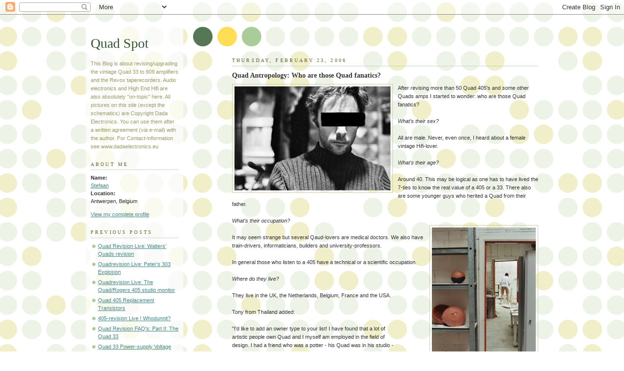

--- FILE ---
content_type: text/html; charset=UTF-8
request_url: https://quadrevisionspot.blogspot.com/2006/02/quad-antropology-who-are-those-quad.html
body_size: 6570
content:
<!DOCTYPE html PUBLIC "-//W3C//DTD XHTML 1.0 Strict//EN" "http://www.w3.org/TR/xhtml1/DTD/xhtml1-strict.dtd">

<html xmlns="http://www.w3.org/1999/xhtml" xml:lang="en" lang="en">

<head>

  <title>Quad Spot: Quad Antropology: Who are those Quad fanatics?</title>

<script type="text/javascript">(function() { (function(){function b(g){this.t={};this.tick=function(h,m,f){var n=f!=void 0?f:(new Date).getTime();this.t[h]=[n,m];if(f==void 0)try{window.console.timeStamp("CSI/"+h)}catch(q){}};this.getStartTickTime=function(){return this.t.start[0]};this.tick("start",null,g)}var a;if(window.performance)var e=(a=window.performance.timing)&&a.responseStart;var p=e>0?new b(e):new b;window.jstiming={Timer:b,load:p};if(a){var c=a.navigationStart;c>0&&e>=c&&(window.jstiming.srt=e-c)}if(a){var d=window.jstiming.load;
c>0&&e>=c&&(d.tick("_wtsrt",void 0,c),d.tick("wtsrt_","_wtsrt",e),d.tick("tbsd_","wtsrt_"))}try{a=null,window.chrome&&window.chrome.csi&&(a=Math.floor(window.chrome.csi().pageT),d&&c>0&&(d.tick("_tbnd",void 0,window.chrome.csi().startE),d.tick("tbnd_","_tbnd",c))),a==null&&window.gtbExternal&&(a=window.gtbExternal.pageT()),a==null&&window.external&&(a=window.external.pageT,d&&c>0&&(d.tick("_tbnd",void 0,window.external.startE),d.tick("tbnd_","_tbnd",c))),a&&(window.jstiming.pt=a)}catch(g){}})();window.tickAboveFold=function(b){var a=0;if(b.offsetParent){do a+=b.offsetTop;while(b=b.offsetParent)}b=a;b<=750&&window.jstiming.load.tick("aft")};var k=!1;function l(){k||(k=!0,window.jstiming.load.tick("firstScrollTime"))}window.addEventListener?window.addEventListener("scroll",l,!1):window.attachEvent("onscroll",l);
 })();</script><script type="text/javascript">function a(){var b=window.location.href,c=b.split("?");switch(c.length){case 1:return b+"?m=1";case 2:return c[1].search("(^|&)m=")>=0?null:b+"&m=1";default:return null}}var d=navigator.userAgent;if(d.indexOf("Mobile")!=-1&&d.indexOf("WebKit")!=-1&&d.indexOf("iPad")==-1||d.indexOf("Opera Mini")!=-1||d.indexOf("IEMobile")!=-1){var e=a();e&&window.location.replace(e)};
</script><meta http-equiv="Content-Type" content="text/html; charset=UTF-8" />
<meta name="generator" content="Blogger" />
<link rel="icon" type="image/vnd.microsoft.icon" href="https://www.blogger.com/favicon.ico"/>
<link rel="alternate" type="application/atom+xml" title="Quad Spot - Atom" href="https://quadrevisionspot.blogspot.com/feeds/posts/default" />
<link rel="alternate" type="application/rss+xml" title="Quad Spot - RSS" href="https://quadrevisionspot.blogspot.com/feeds/posts/default?alt=rss" />
<link rel="service.post" type="application/atom+xml" title="Quad Spot - Atom" href="https://www.blogger.com/feeds/18881207/posts/default" />
<link rel="alternate" type="application/atom+xml" title="Quad Spot - Atom" href="https://quadrevisionspot.blogspot.com/feeds/114072627249791644/comments/default" />
<link rel="stylesheet" type="text/css" href="https://www.blogger.com/static/v1/v-css/1601750677-blog_controls.css"/>
<link rel="stylesheet" type="text/css" href="https://www.blogger.com/dyn-css/authorization.css?targetBlogID=18881207&zx=25d36b13-878e-4337-956b-947a46e44069"/>


  <style type="text/css">
/*
-----------------------------------------------
Blogger Template Style
Name:     Dots
Designer: Douglas Bowman
URL:      www.stopdesign.com
Date:     24 Feb 2004
----------------------------------------------- */


body {
  background:#fff url("//www.blogblog.com/dots/bg_dots.gif") 50% 0;
  margin:0;
  padding:0 10px;
  text-align:center;
  font:x-small Verdana,Arial,Sans-serif;
  color:#333;
  font-size/* */:/**/small;
  font-size: /**/small;
  }


/* Page Structure
----------------------------------------------- */
#content {
  background:url("//www.blogblog.com/dots/bg_3dots.gif") no-repeat 215px 50px;
  width:928px;
  margin:0 auto;
  padding:50px 0;
  text-align:left;
  }
#main {
  width:628px;
  float:right;
  padding:32px 0 20px;
  font-size:85%;
  }
#main2 {
  /*background:url("http://www.blogblog.com/dots/bg_dots2.gif") 15px 100px;*/
  padding:20px 10px 15px;
  }
#sidebar {
  width:200px;
  float:left;
  font-size:85%;
  padding-bottom:20px;
  }
#sidebar2 {
  background:url("//www.blogblog.com/dots/bg_dots2.gif") -135px 100px;
  padding:20px 10px 15px;

  width:200px;
  width/* */:/**/180px;
  width: /**/180px;
  }
html>body #main, html>body #sidebar {
  /* We only give this fade from white to nothing to
     browsers that can handle 24-bit transparent PNGs  */
  background/* */:/**/url("//www.blogblog.com/dots/bg_white_fade.png") repeat-x left bottom;
  }


/* Title & Description
----------------------------------------------- */
#blog-title {
  margin:0 0 .5em;
  font:250%/1.4em Georgia,Serif;
  color:#353;
  }
#blog-title a {
  color:#353;
  text-decoration:none;
  }
#description {
  margin:0 0 1.75em;
  color:#996;
  }


/* Links
----------------------------------------------- */
a:link {
  color:#488;
  }
a:visited {
  color:#885;
  }
a:hover {
  color:#000;
  }
a img {
  border-width:0;
  }


/* Posts
----------------------------------------------- */
.date-header {
  margin:0 0 .75em;
  padding-bottom:.35em;
  border-bottom:1px dotted #9b9;
  font:95%/1.4em Georgia,Serif;
  text-transform:uppercase;
  letter-spacing:.3em;
  color:#663;
  }
.post {
  margin:0 0 2.5em;
  line-height:1.6em;
  }
.post-title {
  margin:.25em 0;
  font:bold 130%/1.4em Georgia,Serif;
  color:#333;
  }
.post-title a, .post-title strong {
  background:url("//www.blogblog.com/dots/bg_post_title.gif") no-repeat 0 .25em;
  display:block;
  color:#333;
  text-decoration:none;
  padding:0 0 1px 45px;
  }
.post-title a:hover {
  color:#000;
  }
.post p {
  margin:0 0 .75em;
  }
p.post-footer {
  margin:0;
  text-align:right;
  }
p.post-footer em {
  display:block;
  float:left;
  text-align:left;
  font-style:normal;
  color:#996;
  }
a.comment-link {
  /* IE5.0/Win doesn't apply padding to inline elements,
     so we hide these two declarations from it */
  background/* */:/**/url("//www.blogblog.com/dots/icon_comment.gif") no-repeat 0 .25em;
  padding-left:15px;
  }
html>body a.comment-link {
  /* Respecified, for IE5/Mac's benefit */
  background:url("//www.blogblog.com/dots/icon_comment.gif") no-repeat 0 .25em;
  padding-left:15px;
  }
.post img {
  margin:0 0 5px 0;
  padding:4px;
  border:1px solid #cca;
  }


/* Comments
----------------------------------------------- */
#comments {
  margin:0;
  }
#comments h4 {
  margin:0 0 10px;
  border-top:1px dotted #9b9;
  padding-top:.5em;
  font:bold 110%/1.4em Georgia,Serif;
  color:#333;
  }
#comments-block {
  line-height:1.6em;
  }
.comment-poster {
  background:url("//www.blogblog.com/dots/icon_comment.gif") no-repeat 2px .35em;
  margin:.5em 0 0;
  padding:0 0 0 20px;
  font-weight:bold;
  }
.comment-body {
  margin:0;
  padding:0 0 0 20px;
  }
.comment-body p {
  margin:0 0 .5em;
  }
.comment-timestamp {
  margin:0 0 .5em;
  padding:0 0 .75em 20px;
  color:#996;
  }
.comment-timestamp a:link {
  color:#996;
  }
.deleted-comment {
  font-style:italic;
  color:gray;
  }


/* More Sidebar Content
----------------------------------------------- */
.sidebar-title {
  margin:2em 0 .75em;
  padding-bottom:.35em;
  border-bottom:1px dotted #9b9;
  font:95%/1.4em Georgia,Serif;
  text-transform:uppercase;
  letter-spacing:.3em;
  color:#663;
  }
#sidebar p {
  margin:0 0 .75em;
  line-height:1.6em;
  }
#sidebar ul {
  margin:.5em 0 1em;
  padding:0 0px;
  list-style:none;
  line-height:1.5em;
  }
#sidebar ul li {
  background:url("//www.blogblog.com/dots/bullet.gif") no-repeat 3px .45em;
  margin:0;
  padding:0 0 5px 15px;
  }
#sidebar p {
  margin:0 0 .6em;
  }


/* Profile
----------------------------------------------- */
.profile-datablock {
  margin:0 0 1em;
  }
.profile-img {
  display:inline;
  }
.profile-img img {
  float:left;
  margin:0 8px 5px 0;
  border:4px solid #cc9;
  }
.profile-data {
  margin:0;
  line-height:1.5em;
  }
.profile-data strong {
  display:block;
  }
.profile-textblock {
  clear:left;
  }


/* Footer
----------------------------------------------- */
#footer {
  clear:both;
  padding:15px 0 0;
  }
#footer hr {
  display:none;
  }
#footer p {
  margin:0;
  }
  </style>

<meta name='google-adsense-platform-account' content='ca-host-pub-1556223355139109'/>
<meta name='google-adsense-platform-domain' content='blogspot.com'/>

<!-- data-ad-client=ca-pub-5358510134891600 -->
<!-- --><style type="text/css">@import url(//www.blogger.com/static/v1/v-css/navbar/3334278262-classic.css);
div.b-mobile {display:none;}
</style>

</head>



<body><script type="text/javascript">
    function setAttributeOnload(object, attribute, val) {
      if(window.addEventListener) {
        window.addEventListener('load',
          function(){ object[attribute] = val; }, false);
      } else {
        window.attachEvent('onload', function(){ object[attribute] = val; });
      }
    }
  </script>
<div id="navbar-iframe-container"></div>
<script type="text/javascript" src="https://apis.google.com/js/platform.js"></script>
<script type="text/javascript">
      gapi.load("gapi.iframes:gapi.iframes.style.bubble", function() {
        if (gapi.iframes && gapi.iframes.getContext) {
          gapi.iframes.getContext().openChild({
              url: 'https://www.blogger.com/navbar/18881207?origin\x3dhttps://quadrevisionspot.blogspot.com',
              where: document.getElementById("navbar-iframe-container"),
              id: "navbar-iframe"
          });
        }
      });
    </script>



<!-- Begin #content -->

<div id="content">

<!-- Begin #sidebar -->

<div id="sidebar"><div id="sidebar2">

    <h1 id="blog-title">
    <a href="http://quadrevisionspot.blogspot.com/">
	Quad Spot
	</a>
  </h1>

    <p id="description">This Blog is about revising/upgrading the vintage Quad 33 to 909 amplifiers and the Revox taperecorders.

Audio electronics and High End Hifi are also absolutely "on-topic" here.

All pictures on this site (except the schematics) are Copyright Dada Electronics. You can use them after a written agreement (via e-mail) with the author.

For Contact-information see www.dadaelectronics.eu</p>

  <!-- Begin #profile-container -->

    <div id="profile-container"><h2 class="sidebar-title">About Me</h2>
<dl class="profile-datablock">
<dd class="profile-data"><strong>Name:</strong> <a rel="author" href="https://www.blogger.com/profile/10918516829125361114"> Stefaan </a></dd>
<dd class="profile-data"><strong>Location:</strong>  Antwerpen, Belgium </dd></dl>

<p class="profile-link"><a rel="author" href="https://www.blogger.com/profile/10918516829125361114">View my complete profile</a></p></div>

  <!-- End #profile -->



      <h2 class="sidebar-title">Previous Posts</h2>
    <ul id="recently">
    
        <li><a href="http://quadrevisionspot.blogspot.com/2006/02/quad-revision-live-walters-quads.html">Quad Revision Live: Walters&#39; Quads revision</a></li>

     
        <li><a href="http://quadrevisionspot.blogspot.com/2006/02/quadrevision-live-peters-303-explosion.html">Quadrevision Live: Peter&#39;s 303 Explosion</a></li>

     
        <li><a href="http://quadrevisionspot.blogspot.com/2006/01/quadrevision-live-quadrogers-405.html">Quadrevision Live: The Quad/Rogers 405 studio monitor</a></li>

     
        <li><a href="http://quadrevisionspot.blogspot.com/2006/01/quad-405-replacement-transistors.html">Quad 405 Replacement Transistors</a></li>

     
        <li><a href="http://quadrevisionspot.blogspot.com/2006/01/405-revision-live-whodunnit.html">405-revision Live ! Whodunnit?</a></li>

     
        <li><a href="http://quadrevisionspot.blogspot.com/2006/01/quad-revision-faqs-part-ii-quad-33.html">Quad Revision FAQ&#39;s: Part II: The Quad 33</a></li>

     
        <li><a href="http://quadrevisionspot.blogspot.com/2006/01/quad-33-power-supply-voltage.html">Quad 33 Power-supply Voltage</a></li>

     
        <li><a href="http://quadrevisionspot.blogspot.com/2006/01/quad-34-input-sensitivity.html">Quad 34 input sensitivity</a></li>

     
        <li><a href="http://quadrevisionspot.blogspot.com/2005/12/vintage-hifi-faq-about.html">Vintage Hifi FAQ about ... ?</a></li>

     
        <li><a href="http://quadrevisionspot.blogspot.com/2005/12/quad-revision-faqs-part-i-quad-405.html">Quad Revision FAQ&#39;s: Part I: The Quad 405</a></li>

     
  </ul>
    

        <p id="powered-by"><a href="//www.blogger.com"><img src="https://lh3.googleusercontent.com/blogger_img_proxy/AEn0k_tRXlecPROi1dvXmFETgwWxeqgYytRoT0DPM_OvUNWXIbMMJoAV_HYVKb9GUnfe7CZwHaQL2s3e7HmDPzoY3sk8CUciTrHQd09lEXWF0zbs=s0-d" alt="Powered by Blogger"></a></p>

    <!--

  <p>This is a paragraph of text that could go in the sidebar.</p>

  -->


<script type="text/javascript"><!--
google_ad_client="pub-5358510134891600";
google_ad_host="pub-1556223355139109";
google_ad_host_channel="00000";
google_ad_width=120;
google_ad_height=90;
google_ad_format="120x90_0ads_al";
google_color_border="336699";
google_color_bg="FFFFFF";
google_color_link="0000FF";
google_color_url="008000";
google_color_text="000000";
//--></script>
<script type="text/javascript" src="//pagead2.googlesyndication.com/pagead/show_ads.js">
</script>




<p> </p> 
<script type="text/javascript"><!--
google_ad_client = "pub-5358510134891600";
google_ad_host = "pub-1556223355139109";
google_ad_host_channel="00000";
google_ad_width = 120;
google_ad_height = 60;
google_ad_format = "120x60_as_rimg";
google_cpa_choice = "CAAQxZqazgEaCMOiwb9yonQWKIHD93M";
//--></script>
<script type="text/javascript" src="//pagead2.googlesyndication.com/pagead/show_ads.js">
</script>

<p> </p>

<script type="text/javascript"><!--
google_ad_client="pub-5358510134891600";
google_ad_host="pub-1556223355139109";
google_ad_host_channel="00000";
google_ad_width=120;
google_ad_height=600;
google_ad_format="120x600_as";
google_ad_type="text";
google_color_border="336699";
google_color_bg="FFFFFF";
google_color_link="0000FF";
google_color_url="008000";
google_color_text="000000";
//--></script>
<script type="text/javascript" src="//pagead2.googlesyndication.com/pagead/show_ads.js">
</script>


<p> </p>
<script type="text/javascript"><!--
google_ad_client = "pub-5358510134891600";
google_ad_host = "pub-1556223355139109";
google_ad_host_channel="00000";
google_ad_width = 125;
google_ad_height = 125;
google_ad_format = "125x125_as_rimg";
google_cpa_choice = "CAAQweaZzgEaCA2ZyYC_NXeAKK2293M";
//--></script>
<script type="text/javascript" src="//pagead2.googlesyndication.com/pagead/show_ads.js">
</script>

<p> </p>

<script type="text/javascript"><!--
google_ad_client="pub-5358510134891600";
google_ad_host="pub-1556223355139109";
google_ad_host_channel="00000";
google_ad_width=120;
google_ad_height=600;
google_ad_format="120x600_as";
google_ad_type="text";
google_color_border="336699";
google_color_bg="FFFFFF";
google_color_link="0000FF";
google_color_url="008000";
google_color_text="000000";
//--></script>
<script type="text/javascript" src="//pagead2.googlesyndication.com/pagead/show_ads.js">
</script>



  </div></div>


<!-- End #sidebar -->



<!-- Begin #main - Contains main-column blog content -->

<div id="main"><div id="main2">
</div>







    
  <h2 class="date-header">Thursday, February 23, 2006</h2>
  

         <!-- Begin .post -->

  <div class="post"><a name="114072627249791644"></a>

         

    <h3 class="post-title">
	 
	 Quad Antropology: Who are those Quad fanatics?
	 
    </h3>
    

         <div class="post-body">
	<p>
      <div style="clear:both;"></div><a onblur="try {parent.deselectBloggerImageGracefully();} catch(e) {}" href="//photos1.blogger.com/blogger/1644/1858/1600/Quad%20Antropology.jpg"><img style="margin: 0pt 10px 10px 0pt; float: left; cursor: pointer;" src="//photos1.blogger.com/blogger/1644/1858/320/Quad%20Antropology.jpg" alt="" border="0"></a>After revising more than 50 Quad 405's and some other Quads amps I started to wonder: who are those Quad fanatics?<br /><br /><span style="font-style: italic;">What's their sex?</span><br /><br />All are male. Never, even once, I heard about a female vintage Hifi-lover.<br /><br /><span style="font-style: italic;">What's their age?</span><br /><br />Around 40. This may be logical as one has to have lived the 7-ties to know the real value of a 405 or a 33. There also are some younger guys who herited a Quad from their father.<br /><br /><span style="font-style: italic;">What's their occupation?</span><br /><a onblur="try {parent.deselectBloggerImageGracefully();} catch(e) {}" href="//photos1.blogger.com/blogger/1644/1858/1600/007_4.jpg"><img style="margin: 0pt 0pt 10px 10px; float: right; cursor: pointer;" src="//photos1.blogger.com/blogger/1644/1858/320/007_4.jpg" alt="" border="0"></a><br />It may seem strange but several Qaud-lovers are medical doctors. We also have train-drivers, informaticians, builders and university-professors.<br /><br />In general those who listen to a 405 have a technical or a scientific occupation.<br /><br /><span style="font-style: italic;">Where do they live?</span><br /><br />They live in the UK, the Netherlands, Belgium, France and the USA.<br /><br />Tony from Thailand added:<br /><br />"<span style=""><span style="font-size:100%;">I'd like to add an owner type to your list! I have found that a lot of<br />artistic people own Quad and I myself  am employed in the field of<br />design. I had a friend who was a potter - his Quad was in his studio -<br />splattered with clay but used everyday as the background to his work. I</span></span><br /><span style=""><span style="font-size:100%;">have noticed that a lot of left handed people seem to own Quad as well -<br />not sure what this means as I am also left handed!"</span></span><br /><br />Stefaan<div style="clear:both; padding-bottom:0.25em"></div>
    </p>

    </div>

        <p class="post-footer">

      <em>posted by Stefaan @ <a href="http://quadrevisionspot.blogspot.com/2006/02/quad-antropology-who-are-those-quad.html" title="permanent link">8:58 PM</a></em>&nbsp;

       <span class="item-action"><a href="https://www.blogger.com/email-post/18881207/114072627249791644" title="Email Post"><img class="icon-action" alt="" src="https://resources.blogblog.com/img/icon18_email.gif" height="13" width="18"/></a></span><span class="item-control blog-admin pid-311782640"><a style="border:none;" href="https://www.blogger.com/post-edit.g?blogID=18881207&postID=114072627249791644&from=pencil" title="Edit Post"><img class="icon-action" alt="" src="https://resources.blogblog.com/img/icon18_edit_allbkg.gif" height="18" width="18"></a></span>

    </p>

    </div>

  <!-- End .post -->

        <!-- Begin #comments -->
 
  <div id="comments">

	<a name="comments"></a>



    <h4>0 Comments:</h4>

        <dl id="comments-block">
      

    </dl>
		<p class="comment-timestamp">
    <a class="comment-link" href="https://www.blogger.com/comment/fullpage/post/18881207/114072627249791644">Post a Comment</a>
    </p>
    	    
    


		<p class="comment-timestamp">

	<a href="http://quadrevisionspot.blogspot.com/">&lt;&lt; Home</a>
    </p>
    </div>



  <!-- End #comments -->



</div></div>

<!-- End #main -->











<!-- Begin #footer -->

<div id="footer"><hr />


  <p><!-- This is an optional footer. If you want text here, place it inside these tags, and remove this comment. -->&nbsp;</p>



</div>

<!-- End #footer -->








</div>

<!-- End #content -->

<!-- Start of StatCounter Code -->
<script type="text/javascript" language="javascript">
var sc_project=1061940; 
var sc_invisible=0; 
var sc_partition=6; 
var sc_security="fea155f9"; 
</script>

<script type="text/javascript" language="javascript" src="//www.statcounter.com/counter/counter.js"></script><noscript><a href="http://www.statcounter.com/" target="_blank"><img src="https://lh3.googleusercontent.com/blogger_img_proxy/AEn0k_srClEpGdulWfUtIh2JU1rauofXLLYM6rlzQt1cNNHEyC_3ylTBwaQNc6JRgu9ruSBLOOfRrpfV0D_d1bXIrMG6OltUarK3iHGAjdPtdp3hAgrDqNk6z2JDN4lUSncMr1QJc1J7xzOv3g9tFgJOoaEgex3cp5ZufYw8vmnxy_JN=s0-d" alt="free hit counter code" border="0"></a> </noscript>
<!-- End of StatCounter Code -->

<!-- Start of StatCounter Code -->
<script type="text/javascript">
var sc_project=3360655; 
var sc_invisible=0; 
var sc_partition=34; 
var sc_click_stat=1; 
var sc_security="54a50dab"; 
</script>

<script type="text/javascript" src="//www.statcounter.com/counter/counter_xhtml.js"></script><noscript><div class="statcounter"><a class="statcounter" href="http://www.statcounter.com/"><img class="statcounter" src="https://lh3.googleusercontent.com/blogger_img_proxy/AEn0k_sSd7tbyhmxgE83Xi68KdBPZzFOd7oDEU6F8PZxOwef6uDHXVKSQaUHlPEfq_hYr0ZYqiAEWIe1Woa-UqnE8NexcbMTtcS4hClTdNY-3h0JA1Q=s0-d" alt="web metrics"></a></div></noscript>
<!-- End of StatCounter Code -->

</body>

</html>

--- FILE ---
content_type: text/html; charset=utf-8
request_url: https://www.google.com/recaptcha/api2/aframe
body_size: 267
content:
<!DOCTYPE HTML><html><head><meta http-equiv="content-type" content="text/html; charset=UTF-8"></head><body><script nonce="NKGMMshieJqFtHyIOEbjDA">/** Anti-fraud and anti-abuse applications only. See google.com/recaptcha */ try{var clients={'sodar':'https://pagead2.googlesyndication.com/pagead/sodar?'};window.addEventListener("message",function(a){try{if(a.source===window.parent){var b=JSON.parse(a.data);var c=clients[b['id']];if(c){var d=document.createElement('img');d.src=c+b['params']+'&rc='+(localStorage.getItem("rc::a")?sessionStorage.getItem("rc::b"):"");window.document.body.appendChild(d);sessionStorage.setItem("rc::e",parseInt(sessionStorage.getItem("rc::e")||0)+1);localStorage.setItem("rc::h",'1768735779093');}}}catch(b){}});window.parent.postMessage("_grecaptcha_ready", "*");}catch(b){}</script></body></html>